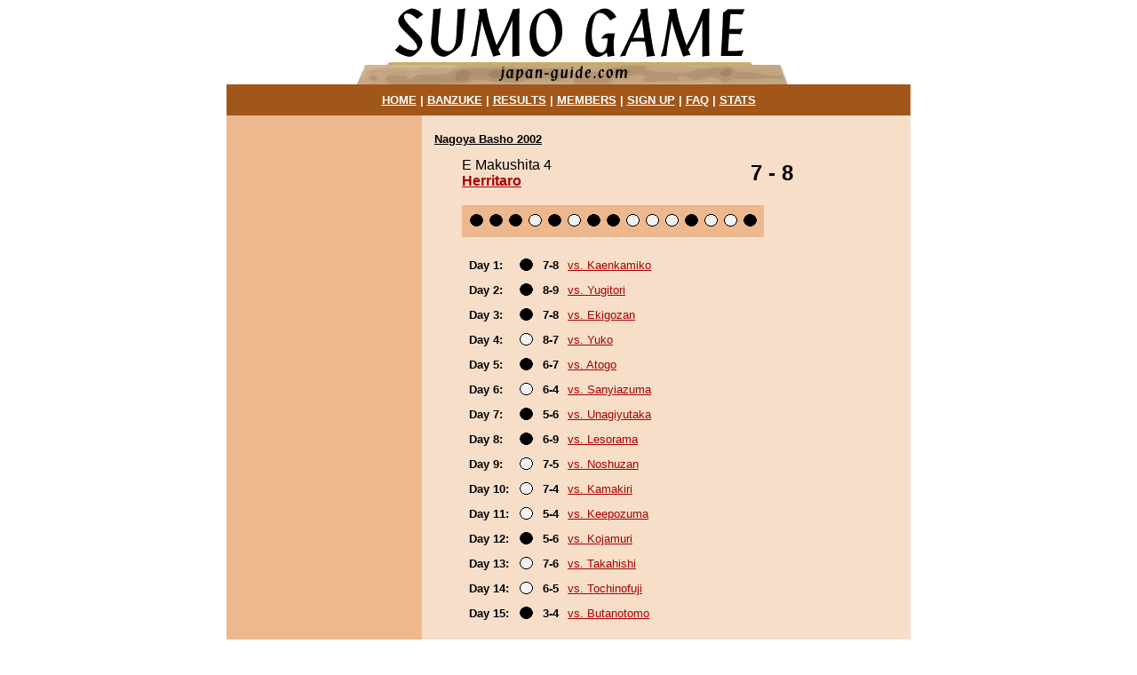

--- FILE ---
content_type: text/html; charset=UTF-8
request_url: https://www.japan-guide.com/sumo/rikishi_basho.html?20024+174
body_size: 1419
content:
<html>
<head>
<meta name="viewport" content="width=device-width, initial-scale=1">

<title>Sumo Game: Nagoya Basho 2002 - Herritaro</title>
</head>
<body bgcolor=ffffff text=000000 link=aa0000 vlink=aa0000 alink=aa0000 leftmargin=0 topmargin=0 marginwidth=0 marginheight=0>

<center><table width=770 height=100% border=0 cellpadding=0 cellspacing=0><tr><td valign=top>

<center><a href=/sumo/><img src=https://www.japan-guide.com/login/g/title.gif border=0 width=500 height=95></a></center>

<table width=770 cellpadding=10 cellspacing=0 border=0 bgcolor=a2571a><tr><td><font size=2 color=ffffff face=arial>
<center><b>
<a href=/sumo/><font color=ffffff>HOME</font></a> | 
<a href=/sumo/banzuke.html><font color=ffffff>BANZUKE</font></a> | 
<a href=/sumo/result.html><font color=ffffff>RESULTS</font></a> | 
<a href=/sumo/member.html><font color=ffffff>MEMBERS</font></a> | 
<a href=/sumo/registration.html><font color=ffffff>SIGN UP</font></a> | 
<a href=/sumo/faq.html><font color=ffffff>FAQ</font></a> | 
<a href=/sumo/stats.html><font color=ffffff>STATS</font></a>
</b></center>
</font></td></tr></table>

<table width=770 height=100% cellpadding=0 cellspacing=0 border=0><tr><td bgcolor=edb88d width=220 valign=top>

<center><table width=205 cellpadding=3 cellspacing=0 border=0><tr><td><font size=2 face=arial>

<font color=edb88d>&nbsp;</font><br>


</font></td></tr></table></center>

</td><td width=550 bgcolor=f7dec9 valign=top>

<center><table width=530 cellpadding=4 cellspacing=0 border=0><tr><td><font size=2 face=arial>

<font color=f7dec9>&nbsp;</font><br>


	<a href=result.html?20024><font size=2 color=000000><b>Nagoya Basho 2002</b></font></a>

	<p><center><table border=0 cellpadding=0 cellspacing=0 width=460><tr><td width=325><font size=3 face=arial>
	E Makushita 4
	<br><b><a href=rikishi.html?174>Herritaro</a></b>
	</font></td><td><font size=5 face=arial><b>
	7 - 8
	</b></font></td></tr><tr><td colspan=2>

	<font color=f7dec9>&nbsp;</font>
	<br><table cellpadding=5 bgcolor=edb88d><tr><td>
	
				<a href=bout.html?20024+1+2+174><img border=0 src=gif/hoshi_kuro.gif alt="Day 1: lost vs. Kaenkamiko"></a>
				
				<a href=bout.html?20024+2+2+174><img border=0 src=gif/hoshi_kuro.gif alt="Day 2: lost vs. Yugitori"></a>
				
				<a href=bout.html?20024+3+2+174><img border=0 src=gif/hoshi_kuro.gif alt="Day 3: lost vs. Ekigozan"></a>
				
				<a href=bout.html?20024+4+2+174><img border=0 src=gif/hoshi_shiro.gif alt="Day 4: won vs. Yuko"></a>
				
				<a href=bout.html?20024+5+2+174><img border=0 src=gif/hoshi_kuro.gif alt="Day 5: lost vs. Atogo"></a>
				
				<a href=bout.html?20024+6+2+174><img border=0 src=gif/hoshi_shiro.gif alt="Day 6: won vs. Sanyiazuma"></a>
				
				<a href=bout.html?20024+7+2+174><img border=0 src=gif/hoshi_kuro.gif alt="Day 7: lost vs. Unagiyutaka"></a>
				
				<a href=bout.html?20024+8+2+174><img border=0 src=gif/hoshi_kuro.gif alt="Day 8: lost vs. Lesorama"></a>
				
				<a href=bout.html?20024+9+2+174><img border=0 src=gif/hoshi_shiro.gif alt="Day 9: won vs. Noshuzan"></a>
				
				<a href=bout.html?20024+10+2+174><img border=0 src=gif/hoshi_shiro.gif alt="Day 10: won vs. Kamakiri"></a>
				
				<a href=bout.html?20024+11+2+174><img border=0 src=gif/hoshi_shiro.gif alt="Day 11: won vs. Keepozuma"></a>
				
				<a href=bout.html?20024+12+2+174><img border=0 src=gif/hoshi_kuro.gif alt="Day 12: lost vs. Kojamuri"></a>
				
				<a href=bout.html?20024+13+2+174><img border=0 src=gif/hoshi_shiro.gif alt="Day 13: won vs. Takahishi"></a>
				
				<a href=bout.html?20024+14+2+174><img border=0 src=gif/hoshi_shiro.gif alt="Day 14: won vs. Tochinofuji"></a>
				
				<a href=bout.html?20024+15+2+174><img border=0 src=gif/hoshi_kuro.gif alt="Day 15: lost vs. Butanotomo"></a>
				
	</td></tr></table>

	</td></tr></table></center>

	<p><center><table border=0 width=460 cellpadding=2 cellspacing=0><tr><td><table cellpadding=4>
	
				<tr><td valign=bottom><font face=arial size=2><b>Day 1:</b></font></td>
				<td valign=bottom><img src=gif/hoshi_kuro.gif alt=lost></td>
				<td valign=bottom><font face=arial size=2><b>7-8</b></font></td>
				<td valign=bottom><font face=arial size=2><a href=bout.html?20024+1+2+174>vs. Kaenkamiko</a></font></td></tr>
				
				<tr><td valign=bottom><font face=arial size=2><b>Day 2:</b></font></td>
				<td valign=bottom><img src=gif/hoshi_kuro.gif alt=lost></td>
				<td valign=bottom><font face=arial size=2><b>8-9</b></font></td>
				<td valign=bottom><font face=arial size=2><a href=bout.html?20024+2+2+174>vs. Yugitori</a></font></td></tr>
				
				<tr><td valign=bottom><font face=arial size=2><b>Day 3:</b></font></td>
				<td valign=bottom><img src=gif/hoshi_kuro.gif alt=lost></td>
				<td valign=bottom><font face=arial size=2><b>7-8</b></font></td>
				<td valign=bottom><font face=arial size=2><a href=bout.html?20024+3+2+174>vs. Ekigozan</a></font></td></tr>
				
				<tr><td valign=bottom><font face=arial size=2><b>Day 4:</b></font></td>
				<td valign=bottom><img src=gif/hoshi_shiro.gif alt=won></td>
				<td valign=bottom><font face=arial size=2><b>8-7</b></font></td>
				<td valign=bottom><font face=arial size=2><a href=bout.html?20024+4+2+174>vs. Yuko</a></font></td></tr>
				
				<tr><td valign=bottom><font face=arial size=2><b>Day 5:</b></font></td>
				<td valign=bottom><img src=gif/hoshi_kuro.gif alt=lost></td>
				<td valign=bottom><font face=arial size=2><b>6-7</b></font></td>
				<td valign=bottom><font face=arial size=2><a href=bout.html?20024+5+2+174>vs. Atogo</a></font></td></tr>
				
				<tr><td valign=bottom><font face=arial size=2><b>Day 6:</b></font></td>
				<td valign=bottom><img src=gif/hoshi_shiro.gif alt=won></td>
				<td valign=bottom><font face=arial size=2><b>6-4</b></font></td>
				<td valign=bottom><font face=arial size=2><a href=bout.html?20024+6+2+174>vs. Sanyiazuma</a></font></td></tr>
				
				<tr><td valign=bottom><font face=arial size=2><b>Day 7:</b></font></td>
				<td valign=bottom><img src=gif/hoshi_kuro.gif alt=lost></td>
				<td valign=bottom><font face=arial size=2><b>5-6</b></font></td>
				<td valign=bottom><font face=arial size=2><a href=bout.html?20024+7+2+174>vs. Unagiyutaka</a></font></td></tr>
				
				<tr><td valign=bottom><font face=arial size=2><b>Day 8:</b></font></td>
				<td valign=bottom><img src=gif/hoshi_kuro.gif alt=lost></td>
				<td valign=bottom><font face=arial size=2><b>6-9</b></font></td>
				<td valign=bottom><font face=arial size=2><a href=bout.html?20024+8+2+174>vs. Lesorama</a></font></td></tr>
				
				<tr><td valign=bottom><font face=arial size=2><b>Day 9:</b></font></td>
				<td valign=bottom><img src=gif/hoshi_shiro.gif alt=won></td>
				<td valign=bottom><font face=arial size=2><b>7-5</b></font></td>
				<td valign=bottom><font face=arial size=2><a href=bout.html?20024+9+2+174>vs. Noshuzan</a></font></td></tr>
				
				<tr><td valign=bottom><font face=arial size=2><b>Day 10:</b></font></td>
				<td valign=bottom><img src=gif/hoshi_shiro.gif alt=won></td>
				<td valign=bottom><font face=arial size=2><b>7-4</b></font></td>
				<td valign=bottom><font face=arial size=2><a href=bout.html?20024+10+2+174>vs. Kamakiri</a></font></td></tr>
				
				<tr><td valign=bottom><font face=arial size=2><b>Day 11:</b></font></td>
				<td valign=bottom><img src=gif/hoshi_shiro.gif alt=won></td>
				<td valign=bottom><font face=arial size=2><b>5-4</b></font></td>
				<td valign=bottom><font face=arial size=2><a href=bout.html?20024+11+2+174>vs. Keepozuma</a></font></td></tr>
				
				<tr><td valign=bottom><font face=arial size=2><b>Day 12:</b></font></td>
				<td valign=bottom><img src=gif/hoshi_kuro.gif alt=lost></td>
				<td valign=bottom><font face=arial size=2><b>5-6</b></font></td>
				<td valign=bottom><font face=arial size=2><a href=bout.html?20024+12+2+174>vs. Kojamuri</a></font></td></tr>
				
				<tr><td valign=bottom><font face=arial size=2><b>Day 13:</b></font></td>
				<td valign=bottom><img src=gif/hoshi_shiro.gif alt=won></td>
				<td valign=bottom><font face=arial size=2><b>7-6</b></font></td>
				<td valign=bottom><font face=arial size=2><a href=bout.html?20024+13+2+174>vs. Takahishi</a></font></td></tr>
				
				<tr><td valign=bottom><font face=arial size=2><b>Day 14:</b></font></td>
				<td valign=bottom><img src=gif/hoshi_shiro.gif alt=won></td>
				<td valign=bottom><font face=arial size=2><b>6-5</b></font></td>
				<td valign=bottom><font face=arial size=2><a href=bout.html?20024+14+2+174>vs. Tochinofuji</a></font></td></tr>
				
				<tr><td valign=bottom><font face=arial size=2><b>Day 15:</b></font></td>
				<td valign=bottom><img src=gif/hoshi_kuro.gif alt=lost></td>
				<td valign=bottom><font face=arial size=2><b>3-4</b></font></td>
				<td valign=bottom><font face=arial size=2><a href=bout.html?20024+15+2+174>vs. Butanotomo</a></font></td></tr>
				
	</table></center>
	
<p><font color=edb88d>&nbsp;</font><br>
<center><font size=1 face=arial>
<A href="/e/e410copy.mv"><font color=000000>Copyright</font></A> &copy; 1996-2026 japan-guide.com All rights reserved

<br><A href="/e/e690.html"><font color=000000>site map</font></A>,
<A href="/e/e410.html"><font color=000000>contact us</font></A>, 
<A href="/e/e440.html"><font color=000000>privacy policy</font></A>, 
<A href="/e/e460.html"><font color=000000>advertising</font></A>
</font></center>
</td></tr></table>

</font></td></tr></table></center>

</td></tr></table>

</td></tr></table></center>

</body>
</html>
